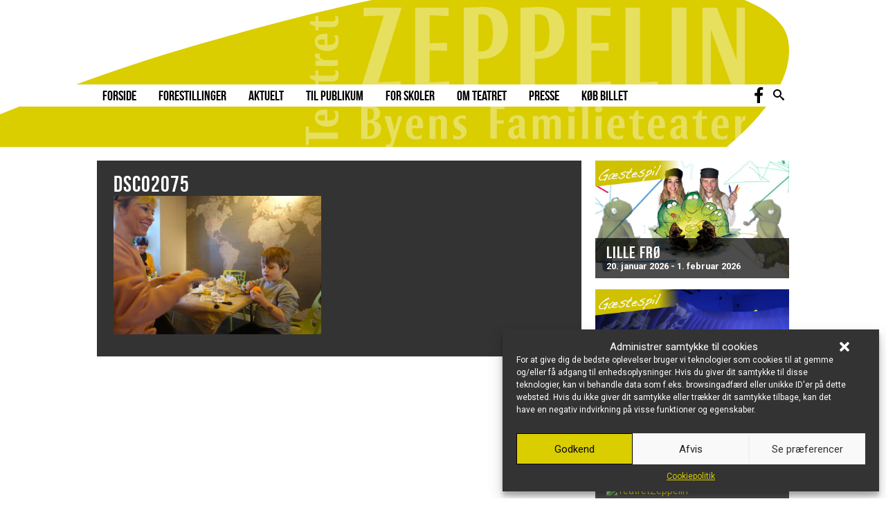

--- FILE ---
content_type: image/svg+xml
request_url: https://zeppelin.dk/wp-content/themes/Zeppelin2014/img/zep_top.svg
body_size: 3927
content:
<?xml version="1.0" encoding="utf-8"?>
<!-- Generator: Adobe Illustrator 15.0.0, SVG Export Plug-In . SVG Version: 6.00 Build 0)  -->
<!DOCTYPE svg PUBLIC "-//W3C//DTD SVG 1.1//EN" "http://www.w3.org/Graphics/SVG/1.1/DTD/svg11.dtd">
<svg version="1.1" id="Layer_1" xmlns="http://www.w3.org/2000/svg" xmlns:xlink="http://www.w3.org/1999/xlink" x="0px" y="0px"
	 width="1357.318px" height="273.597px" viewBox="0 0 1357.318 273.597" enable-background="new 0 0 1357.318 273.597"
	 xml:space="preserve">
<path fill="#DACD00" d="M1355.989,102.506C1340.403,10.066,1076.755-6.841,960.481,2.118
	c-116.274,8.96-246.701,23.55-559.212,115.401C263.288,158.073,120.171,216.045,3.351,268.146c-1.122,0.5-2.234,0.998-3.351,1.498
	h1259.305C1321.234,216.821,1365.681,159.986,1355.989,102.506"/>
<g>
	<defs>
		<rect id="SVGID_1_" x="598.84" y="49.974" width="689.811" height="223.623"/>
	</defs>
	<clipPath id="SVGID_2_">
		<use xlink:href="#SVGID_1_"  overflow="visible"/>
	</clipPath>
	<g opacity="0.37" clip-path="url(#SVGID_2_)">
		<g>
			<defs>
				<rect id="SVGID_3_" x="573.84" y="36.974" width="743.152" height="237.623"/>
			</defs>
			<clipPath id="SVGID_4_">
				<use xlink:href="#SVGID_3_"  overflow="visible"/>
			</clipPath>
			<g clip-path="url(#SVGID_4_)">
				<defs>
					<rect id="SVGID_5_" x="573.84" y="36.974" width="743.157" height="237.623"/>
				</defs>
				<clipPath id="SVGID_6_">
					<use xlink:href="#SVGID_5_"  overflow="visible"/>
				</clipPath>
				<polygon clip-path="url(#SVGID_6_)" fill="#FFFFFF" points="747.854,166.49 747.854,180.605 684.655,180.605 721.521,63.303 
					689.919,64.717 689.919,50.951 749.605,50.951 712.743,168.26 				"/>
				<polygon clip-path="url(#SVGID_6_)" fill="#FFFFFF" points="824.213,180.605 770.673,180.605 770.673,50.958 823.333,50.958 
					823.333,64.188 793.49,62.948 793.49,106.874 820.7,106.164 820.7,118.871 793.49,118.167 793.49,168.26 824.213,166.846 				
					"/>
				<path clip-path="url(#SVGID_6_)" fill="#FFFFFF" d="M873.364,119.75h-3.516V61.541h4.393c14.921,0,18.426,8.82,18.426,29.101
					C892.667,113.57,885.649,119.75,873.364,119.75 M869.849,131.217h7.024c23.694,0,39.496-15.878,39.496-43.216
					c0-29.107-14.044-39.161-46.521-37.927l-22.818,0.877v129.654h22.818V131.217z"/>
				<path clip-path="url(#SVGID_6_)" fill="#FFFFFF" d="M962.009,119.75H958.5V61.541h4.389c14.924,0,18.433,8.82,18.433,29.101
					C981.321,113.57,974.301,119.75,962.009,119.75 M958.5,131.217h7.024c23.697,0,39.495-15.878,39.495-43.216
					c0-29.107-14.047-39.161-46.52-37.927l-22.818,0.877v129.654H958.5V131.217z"/>
				<polygon clip-path="url(#SVGID_6_)" fill="#FFFFFF" points="1077.863,180.605 1024.323,180.605 1024.323,50.958 
					1076.989,50.958 1076.989,64.188 1047.142,62.948 1047.142,106.874 1074.354,106.164 1074.354,118.871 1047.142,118.167 
					1047.142,168.26 1077.863,166.846 				"/>
				<polygon clip-path="url(#SVGID_6_)" fill="#FFFFFF" points="1151.59,180.605 1100.69,180.605 1100.69,50.958 1123.506,50.958 
					1123.506,168.26 1151.59,166.846 				"/>
				<rect x="1173.177" y="50.958" clip-path="url(#SVGID_6_)" fill="#FFFFFF" width="23.178" height="129.647"/>
				<polygon clip-path="url(#SVGID_6_)" fill="#FFFFFF" points="1221.455,50.958 1244.093,50.958 1274.989,132.973 1274.989,50.958 
					1288.155,50.958 1288.155,180.605 1269.899,180.605 1234.622,85.347 1234.622,180.605 1221.455,180.605 				"/>
				<polygon clip-path="url(#SVGID_6_)" fill="#FFFFFF" points="598.841,266.311 604.158,266.311 603.809,257.059 649.584,257.059 
					649.584,247.04 603.809,247.04 604.158,237.789 598.841,237.789 				"/>
				<path clip-path="url(#SVGID_6_)" fill="#FFFFFF" d="M628.528,228.156c-5.177,0-10.836-0.39-10.836-4.63
					c0-4.241,6.343-3.852,9.106-3.852h2.079v8.481H628.528z M632.672,237.789c12.426,0,17.951-5.781,17.951-16.186
					c0-3.161-0.83-7.018-1.388-8.093l-0.202-0.388h-6.216l0.69,0.776c0.831,0.917,2.281,3.853,2.281,6.16
					c0,6.166-3.795,8.097-12.432,8.097h-0.342v-17.345h-2.763c-9.321,0-16.912,2.158-16.912,12.326
					C613.339,233.552,623.351,237.789,632.672,237.789"/>
				<path clip-path="url(#SVGID_6_)" fill="#FFFFFF" d="M631.975,187.687h7.939c3.112,0,4.835,1.541,4.835,3.858
					c0,2.696-1.584,4.313-5.868,4.233c-3.662-0.073-5.525-2.772-6.558-6.787L631.975,187.687z M624.726,196.553h-1.584
					c-2.903,0-4.968-1.156-4.968-4.241c0-2.779,0.963-4.625,4.835-4.625h5.177l0.342,1.541c1.654,7.475,3.447,15.417,11.735,15.417
					c5.874,0,10.012-3.467,10.012-9.248c0-3.852-1.515-7.016-4.138-8.48l-0.697-0.383c0.627-0.079,1.799-0.468,2.211-0.62
					c0.482-0.233,1.242-0.614,1.933-1.077v-8.709c-0.621,0.459-1.933,1.387-3.314,1.922c-1.381,0.545-2.902,0.774-3.935,0.774
					h-19.326c-7.598,0-9.67,5.011-9.67,11.945c0,8.098,5.171,13.106,11.045,13.106h0.342V196.553z"/>
				<path clip-path="url(#SVGID_6_)" fill="#FFFFFF" d="M618.864,166.879v5.011h-4.486v-5.785l-8.637-4.243v-4.234h8.637v-8.093
					h4.486v8.093h21.398c4.835,0,5.526-2.311,5.526-4.24c0-0.771-0.209-1.854-0.691-2.699l-0.69-1.153h4.828l0.348,0.771
					c0.488,1.082,1.033,4.238,1.033,6.166c0,6.553-3.098,10.408-9.663,10.408H618.864z"/>
				<path clip-path="url(#SVGID_6_)" fill="#FFFFFF" d="M614.372,133.731h8.637l-2.763-0.771c-3.042-0.85-6.907-2.699-6.907-7.322
					c0-0.694,0.342-2.311,0.342-2.311h7.94c0,0-0.691,1.156-0.691,3.47c0,4.623,4.841,6.549,10.703,6.549h17.951v9.251h-35.212
					V133.731z"/>
				<path clip-path="url(#SVGID_6_)" fill="#FFFFFF" d="M628.528,109.447c-5.177,0-10.836-0.379-10.836-4.622
					c0-4.241,6.343-3.853,9.106-3.853h2.079v8.475H628.528z M632.672,119.087c12.426,0,17.951-5.781,17.951-16.185
					c0-3.161-0.83-7.013-1.388-8.093l-0.202-0.388h-6.216l0.69,0.77c0.831,0.93,2.281,3.852,2.281,6.167
					c0,6.166-3.795,8.089-12.432,8.089h-0.342V92.106h-2.763c-9.321,0-16.912,2.162-16.912,12.337
					C613.339,114.846,623.351,119.087,632.672,119.087"/>
				<path clip-path="url(#SVGID_6_)" fill="#FFFFFF" d="M618.864,81.703v5.011h-4.486v-5.785l-8.637-4.234v-4.243h8.637v-8.09h4.486
					v8.09h21.398c4.835,0,5.526-2.312,5.526-4.238c0-0.767-0.209-1.849-0.691-2.696l-0.69-1.156h4.828l0.348,0.771
					c0.488,1.079,1.033,4.237,1.033,6.163c0,6.552-3.098,10.407-9.663,10.407H618.864z"/>
				<path clip-path="url(#SVGID_6_)" fill="#FFFFFF" d="M698.45,227.6h-2.325v-18.016h3.099c4.655,0,6.59,1.89,6.59,8.76
					C705.813,226.406,701.165,227.6,698.45,227.6 M696.509,257.25c10.855,0.355,20.93-4.899,20.93-15.771
					c0-7.004-3.875-11.213-9.684-12.265l-1.941-0.35l1.707-0.568c5.273-1.75,8.219-6.1,8.219-11.709
					c0-8.057-5.276-12.125-20.005-11.562l-9.688,0.349v51.526L696.509,257.25z M698.837,252.351h-2.712v-20.335h2.712
					c5.426,0,7.904,2.802,7.904,10.168C706.741,251.299,701.552,252.351,698.837,252.351"/>
				<path clip-path="url(#SVGID_6_)" fill="#FFFFFF" d="M750.703,221.152l-12.407,39.957c-2.247,7.293-5.035,12.486-10.465,12.486
					c-1.551,0-2.558-0.43-3.102-0.562v-8.069c1.941,0.985,4.029,0.918,5.043,0.354c0.62-0.354,2.401-1.332,3.488-5.965l0.387-1.607
					l-11.246-36.594h10.078l5.816,23.276l5.813-23.276H750.703z"/>
				<path clip-path="url(#SVGID_6_)" fill="#FFFFFF" d="M765.817,235.527c0-5.261,0.386-11.018,4.652-11.018
					c4.262,0,3.879,6.453,3.879,9.256v2.111h-8.531V235.527z M756.125,239.724c0,12.627,5.817,18.229,16.285,18.229
					c3.175,0,7.053-0.838,8.137-1.394l0.392-0.216v-6.312l-0.774,0.704c-0.934,0.845-3.882,2.319-6.203,2.319
					c-6.207,0-8.144-3.861-8.144-12.627v-0.35h17.445v-2.801c0-9.464-2.172-17.178-12.403-17.178
					C760.395,220.1,756.125,230.267,756.125,239.724"/>
				<path clip-path="url(#SVGID_6_)" fill="#FFFFFF" d="M802.255,221.152v4.201l0.388-0.697c1.164-2.104,4.262-4.557,8.14-4.557
					c6.514,0,9.692,2.801,9.692,10.516v26.293h-9.309v-24.893c0-3.854-0.384-6.307-4.262-6.307c-1.935,0-4.262,1.75-4.262,5.255
					v25.944h-9.306v-35.756H802.255z"/>
				<path clip-path="url(#SVGID_6_)" fill="#FFFFFF" d="M830.783,250.246c1.86,1.4,4.575,2.808,6.743,2.808
					c3.488,0,5.662-1.897,5.662-4.209c0-2.319-1.24-3.579-3.725-5.261l-3.099-2.104c-3.408-2.313-5.816-5.604-5.816-10.517
					c0-6.092,5.816-10.865,13.881-10.865c1.857,0,4.029,0.282,4.729,0.49l0.773,0.208v6.312l-0.467-0.349
					c-1.394-1.052-3.409-2.104-5.737-2.104c-2.714,0-5.034,1.75-5.034,3.854s1.159,3.431,3.487,4.906l2.715,1.756
					c4.108,2.661,6.583,5.261,6.583,10.167c0,6.796-6.043,12.613-15.114,12.613c-1.394,0-4.262-0.416-5.43-0.904l-0.616-0.282v-6.87
					L830.783,250.246z"/>
				<polygon clip-path="url(#SVGID_6_)" fill="#FFFFFF" points="910.808,210.264 898.789,209.909 898.789,228.064 909.646,227.79 
					909.646,233.045 898.789,232.77 898.789,256.529 888.71,256.529 888.71,205.003 910.808,205.003 				"/>
				<path clip-path="url(#SVGID_6_)" fill="#FFFFFF" d="M933.673,238.654v8.062c0,3.156-1.548,4.912-3.875,4.912
					c-2.709,0-4.34-1.615-4.263-5.965c0.076-3.713,2.791-5.609,6.823-6.654L933.673,238.654z M924.762,231.295v-1.615
					c0-2.941,1.161-5.047,4.262-5.047c2.788,0,4.649,0.985,4.649,4.906v5.256l-1.548,0.36c-7.521,1.677-15.505,3.499-15.505,11.91
					c0,5.965,3.492,10.167,9.303,10.167c3.875,0,7.057-1.541,8.526-4.202l0.39-0.704c0.074,0.631,0.465,1.823,0.618,2.246
					c0.236,0.489,0.623,1.253,1.087,1.957h8.762c-0.467-0.624-1.396-1.957-1.938-3.365c-0.544-1.4-0.776-2.941-0.776-3.994v-19.631
					c0-7.714-5.039-9.812-12.017-9.812c-8.141,0-13.176,5.255-13.176,11.219v0.349H924.762z"/>
				<path clip-path="url(#SVGID_6_)" fill="#FFFFFF" d="M972.636,232.016c0-4.201-0.854-6.24-3.875-6.307
					c-2.945,0-4.419,2.453-4.419,5.248V256.9h-9.151v-35.748h8.685v4.201l0.387-0.771c1.087-2.097,4.107-4.484,8.374-4.484
					c4.65,0,6.897,1.683,8.146,4.558l0.153,0.35l0.614-0.912c1.94-2.875,4.655-3.995,8.377-3.995c6.51,0,9.298,3.365,9.298,10.517
					V256.9h-9.145v-24.885c0-4.201-0.854-6.24-3.875-6.307c-2.948,0-4.423,2.453-4.423,5.248V256.9h-9.146V232.016z"/>
				<path clip-path="url(#SVGID_6_)" fill="#FFFFFF" d="M1011.323,221.151h9.305v35.757h-9.305V221.151z M1021.788,210.287
					c0,2.869-2.634,5.254-5.809,5.254c-3.183,0-5.817-2.385-5.817-5.254c0-2.875,2.635-5.261,5.817-5.261
					C1019.154,205.026,1021.788,207.412,1021.788,210.287"/>
				<rect x="1032.863" y="205.375" clip-path="url(#SVGID_6_)" fill="#FFFFFF" width="9.302" height="51.533"/>
				<path clip-path="url(#SVGID_6_)" fill="#FFFFFF" d="M1053.972,221.151h9.305v35.757h-9.305V221.151z M1064.439,210.287
					c0,2.869-2.638,5.254-5.815,5.254c-3.18,0-5.817-2.385-5.817-5.254c0-2.875,2.638-5.261,5.817-5.261
					C1061.802,205.026,1064.439,207.412,1064.439,210.287"/>
				<path clip-path="url(#SVGID_6_)" fill="#FFFFFF" d="M1081.945,235.527c0-5.261,0.387-11.018,4.648-11.018
					c4.266,0,3.876,6.453,3.876,9.256v2.111h-8.524V235.527z M1072.254,239.724c0,12.627,5.815,18.229,16.282,18.229
					c3.178,0,7.056-0.838,8.137-1.394l0.393-0.216v-6.312l-0.779,0.704c-0.928,0.845-3.875,2.319-6.203,2.319
					c-6.2,0-8.138-3.861-8.138-12.627v-0.35h17.442v-2.801c0-9.464-2.171-17.178-12.407-17.178
					C1076.522,220.1,1072.254,230.267,1072.254,239.724"/>
				<path clip-path="url(#SVGID_6_)" fill="#FFFFFF" d="M1111.8,225.709h-5.035v-4.557h5.815l4.262-8.768h4.264v8.768h8.144v4.557
					h-8.144v21.729c0,4.912,2.327,5.617,4.262,5.617c0.777,0,1.86-0.215,2.714-0.705l1.168-0.703v4.906l-0.781,0.355
					c-1.08,0.488-4.262,1.045-6.203,1.045c-6.582,0-10.465-3.15-10.465-9.812V225.709z"/>
				<path clip-path="url(#SVGID_6_)" fill="#FFFFFF" d="M1145.337,235.527c0-5.261,0.387-11.018,4.655-11.018
					c4.262,0,3.875,6.453,3.875,9.256v2.111h-8.53V235.527z M1135.646,239.724c0,12.627,5.815,18.229,16.282,18.229
					c3.181,0,7.057-0.838,8.14-1.394l0.387-0.216v-6.312l-0.776,0.704c-0.928,0.845-3.875,2.319-6.2,2.319
					c-6.2,0-8.141-3.861-8.141-12.627v-0.35h17.442v-2.801c0-9.464-2.168-17.178-12.403-17.178
					C1139.907,220.1,1135.646,230.267,1135.646,239.724"/>
				<path clip-path="url(#SVGID_6_)" fill="#FFFFFF" d="M1187.911,239.026v8.063c0,3.155-1.547,4.912-3.875,4.912
					c-2.715,0-4.336-1.615-4.262-5.966c0.08-3.713,2.794-5.608,6.823-6.655L1187.911,239.026z M1179.001,231.668v-1.615
					c0-2.942,1.166-5.047,4.262-5.047c2.795,0,4.648,0.984,4.648,4.905v5.255l-1.547,0.361c-7.517,1.676-15.508,3.499-15.508,11.91
					c0,5.965,3.495,10.167,9.311,10.167c3.869,0,7.051-1.541,8.525-4.202l0.386-0.704c0.074,0.63,0.468,1.823,0.621,2.246
					c0.233,0.489,0.613,1.253,1.08,1.956h8.765c-0.467-0.623-1.394-1.956-1.94-3.364c-0.541-1.401-0.774-2.942-0.774-3.993v-19.632
					c0-7.714-5.035-9.812-12.013-9.812c-8.144,0-13.18,5.255-13.18,11.219v0.35H1179.001z"/>
				<path clip-path="url(#SVGID_6_)" fill="#FFFFFF" d="M1211.163,225.709h-5.035v-4.557h5.815l4.256-8.768h4.27v8.768h8.137v4.557
					h-8.137v21.729c0,4.912,2.327,5.617,4.262,5.617c0.777,0,1.86-0.215,2.714-0.705l1.161-0.703v4.906l-0.774,0.355
					c-1.087,0.488-4.265,1.045-6.203,1.045c-6.59,0-10.465-3.15-10.465-9.812V225.709z"/>
				<path clip-path="url(#SVGID_6_)" fill="#FFFFFF" d="M1245.197,235.527c0-5.261,0.386-11.018,4.652-11.018
					c4.265,0,3.875,6.453,3.875,9.256v2.111h-8.527V235.527z M1235.506,239.724c0,12.627,5.815,18.229,16.284,18.229
					c3.176,0,7.051-0.838,8.138-1.394l0.387-0.216v-6.312l-0.774,0.704c-0.927,0.845-3.875,2.319-6.203,2.319
					c-6.199,0-8.14-3.861-8.14-12.627v-0.35h17.445v-2.801c0-9.464-2.174-17.178-12.406-17.178
					C1239.771,220.1,1235.506,230.267,1235.506,239.724"/>
				<path clip-path="url(#SVGID_6_)" fill="#FFFFFF" d="M1281.535,221.152v8.766l0.774-2.809c0.854-3.09,2.711-7.01,7.362-7.01
					c0.701,0,2.325,0.348,2.325,0.348v8.063c0,0-1.161-0.697-3.485-0.697c-4.651,0-6.587,4.906-6.587,10.864v18.23h-9.308v-35.756
					H1281.535z"/>
			</g>
		</g>
	</g>
</g>
</svg>
